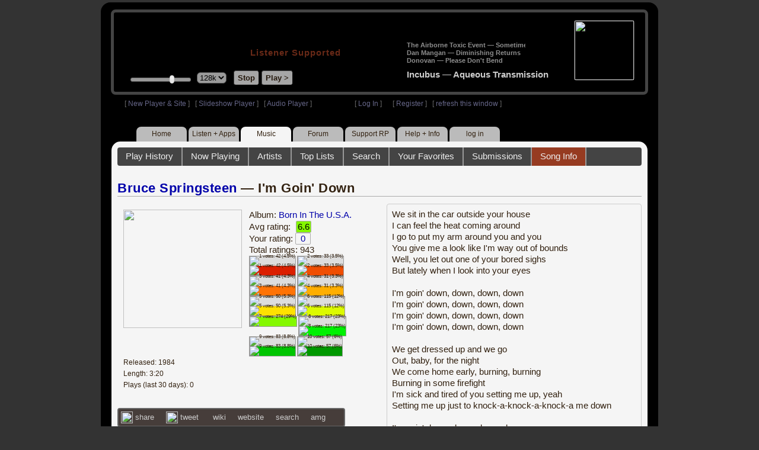

--- FILE ---
content_type: text/html; charset=UTF-8
request_url: https://www8.radioparadise.com/rp3.php?name=Music&file=post&song_id=3010&reply=f5d82529552bbc1a53a40818b60ae414
body_size: 3603
content:
<!DOCTYPE HTML PUBLIC "-//W3C//DTD HTML 4.01//EN" "http://www.w3.org/TR/html4/strict.dtd">
<html>
<head>
<meta http-equiv="content-type" content="text/html; charset=UTF-8" />
<title>Radio Paradise - eclectic commercial free Internet radio</title>
<meta name="description" content="Modern & classic rock, electronica, world music & more - picked & mixed by real humans - highest quality sound with no subscription fees or ads.">
<meta name="keywords" content="radio, rock, progressive, FM, DJ, HD, music, free, free-form, freeform, high fidelity, high bitrate, 320k, 192k, high resolution, 24bit, 24 bit, commercial-free">
<meta name="ROBOTS" content="ALL">
<meta name="REVISIT-AFTER" content="10 DAYS">
<meta name="distribution" content="global">
<meta http-equiv="EXPIRES" content="0">
<meta name="AUTHOR" content="Radioparadise.com">
<meta name="COPYRIGHT" content="Copyright (c) 1999-2018 by radioparadise.com">
<meta property="og:image" content="http://graphics.radioparadise.com/graphics/fb_logo.png">
<meta property="og:image:width" content="1200">
<meta property="og:image:height" content="630">
<meta property="og:title" content="Radio Paradise">
<meta property="og:description" content="Modern & classic rock, electronica, world music & more - picked & mixed by real humans - high quality sound with no subscription fees or ads.">
<link rel="stylesheet" href="https://cdnjs.cloudflare.com/ajax/libs/font-awesome/4.4.0/css/font-awesome.min.css">
<link rel="stylesheet" href="//code.jquery.com/ui/1.12.0/themes/ui-darkness/jquery-ui.css">
<link rel="stylesheet" href="css/rp3.css?version=1766725536" type="text/css">
<link rel="stylesheet" href="css/rp2-3.css?version=1766725536" type="text/css">
<link rel="stylesheet" type="text/css" href="css/sweetalert.css">
<link rel="stylesheet" type="text/css" href="css/swal-forms.css">
<script src="https://code.jquery.com/jquery-1.12.4.js"></script>
<script src="https://code.jquery.com/ui/1.12.0/jquery-ui.js"></script>
<script src="scripts/sweetalert.min.js"></script>
<script src="scripts/swal-forms.js"></script>
<script src="scripts/rp2-x.js?version=1766725536"></script>
<link type="text/css" href="scripts/themes/base/jquery.ui.all.css?version=1.61" rel="stylesheet" />
<script type="text/javascript" src="scripts/ui/jquery.ui.core.js"></script>
<script type="text/javascript" src="scripts/ui/jquery.ui.widget.js"></script>
<script type="text/javascript" src="scripts/ui/jquery.ui.mouse.js"></script>
<script type="text/javascript" src="scripts/ui/jquery.ui.slider.js"></script>

<style type="text/css">.ui-slider-horizontal .ui-state-default { height: 12px; width: 6px; }</style>

<script type="text/javascript">
	function setCookie(c_name, value, sec){
		var date = new Date();
		date.setTime(date.getTime() + sec * 1000);
		var c_value=escape(value) + ((sec == null) ? "" : "; expires=" + date.toUTCString() + "; domain=.radioparadise.com; path=/");
		document.cookie = c_name + "=" + c_value;
	}
	
	function readCookie(name) {
		var nameEQ = name + "=";
		var ca = document.cookie.split(';');
		for(var i=0;i < ca.length;i++) {
			var c = ca[i];
			while (c.charAt(0)==' ') c = c.substring(1,c.length);
			if (c.indexOf(nameEQ) == 0) return c.substring(nameEQ.length,c.length);
		}
		return null;
	}

	function eraseCookie(name) {
		setCookie(name,"",-1);
	}
	
	// setCookie("uri", "name=Music&file=post&song_id=3010&reply=f5d82529552bbc1a53a40818b60ae414", 2);
	if(self.location==top.location)self.location="rp_2.php#name=Music&file=post&song_id=3010&reply=f5d82529552bbc1a53a40818b60ae414"
	function changeHash(hash) {
		if(history.pushState) {
			top.history.replaceState(null, top.document.title, '#'+hash);
		} else {
			top.document.location.hash = hash;
		}
	}	
	top.document.title = "Radio Paradise - eclectic commercial free Internet radio";
	changeHash('name=Music&file=post&song_id=3010&reply=f5d82529552bbc1a53a40818b60ae414');
	
	var pos = getPos();
	if (!pos) pos = 70;
	$(function(){
		$( "#slider" ).slider({
			value: pos,
			min: 0,
			max: 100,
			slide: function( event, ui ) {
				setVolume( ui.value );
			}
		});
	});

	
	var offset = new Date().getTimezoneOffset();
	document.cookie = "offset=" + offset;
	var validated = '';
	var first = 'yes';
	
	function change_img(div_id,img_id) {
		$(div_id).css("background-image", "url(graphics/" + img_id + ")");  
	}
	function load_topic_content(file) {
		$('#topic_content').load('rp3-content/Music/' + file + '.php');
		$('html, body').animate({ scrollTop: 0 }, 0);
	}

	function rateThis(song_id) {
		if (validated == 'yes') {
			$("#info").load("rp3_web_rating.php", { "song_id": song_id  }).fadeIn(500);
		}else{
			logIn('Please Log In');
		}
	}
	
	function doRating(song_id, rating) {
		$('#rating_' + song_id).load('ajax_rp3_web_rating.php?rating=' +  rating + '&song_id=' + song_id);
		$("#info").fadeOut(500);
	}

	function hideInfo() {
		$("#info").fadeOut(500);
	}
	
	function hideHeader(){
		$('#appeal_header').hide(200);
		setCookie("C_hide_appeal", "true", 432000)
	}
	
	var name = 'Music';

	function logIn(title_text) {
		swal.withForm({  
			html: true, 
			title: title_text,  
			text: 'To sign up for an account or recover your password, go to <a style="color:#446" href="https://legacy.radioparadise.com/?n=Help&f=register">radioparadise.com/register</a>.',
			confirmButtonText: 'Log In',
			confirmButtonColor: '#6677cc',
			showCancelButton: true,
			cancelButtonColor: '#666',
			closeOnConfirm: true,
			formFields: [
			  { id: 'username', placeholder: 'Username or email address' },
			  { id: 'password', type: 'password' },
			]
		  }, function (isConfirm) {
			if (isConfirm) {
				$.getJSON("https://api.radioparadise.com/api/auth", { username: this.swalForm.username, passwd: this.swalForm.password }, function(data){
					console.log(data);
					if (data.status == 'fail') {
						logIn('Invalid Login');
					}else{
						var exp = 31536000;
						setCookie('C_username', data.username, exp);
						setCookie('C_user_id', data.user_id, exp);
						setCookie('C_passwd', data.passwd, exp);
						window.location.reload(false);
					}
				});
			}
		  });
	}
	
	function logOut() {
		setCookie('C_passwd', '', -360);
		setCookie('C_username', '', -360);
		setCookie('C_user_id', '', -360);
		window.location.reload(false);
	}

	window.onload=function(){
		playlist_update();
			}
		
</script>
</head>
<body>
<div align="center">
<div id="container">
<div align="center">
<div id="header">
	<table border="0" width="900" cellpadding="0" cellspacing="0" ><tr><td width="20">&nbsp;</td>
	<td width="420" class="logo">
	
	<a href="content.php?name=Home">
	<img src="clear.gif" width="420" height="46" border="0"></a>
	<div style="font-weight:bold;letter-spacing:1px;margin-left:202px;margin-bottom:20px;">
	<a class="black" href="https://support.radioparadise.com" target="_blank">Listener Supported</a>
	</div>
	<div id="controls">
		<div id="slider" title="Volume">
		</div>
		<form action="rp_2.php#name=Music&file=post&song_id=3010&reply=f5d82529552bbc1a53a40818b60ae414" target="_top" method="post" style="display:inline">
		<select name="change_bitrate" onchange="this.form.submit();" style="outline: none" title="Select main stream bitrate">
		<option value="0">64k</option>
		<option value="1" selected>128k</option>
		<option value="2">320k</option>
		</select></form>&nbsp;&nbsp;
		<input type="button" class="button" value="Stop" title="Stop Audio" onclick="javacript: doStop(); return false;">
		<input type="button" class="button" id="play_button"  value="Play >" title="Start or return to main RP stream" onclick="javacript: doReturn(); return false;">
	
		<script type="text/javascript">
			if (parent.frames.player_2.playing == "yes") {
				button_2();
			}
			if (parent.frames.player_1.playing == "yes") {
				button_3();
			}
		</script>
	
	</div>
	</td><td align="center" valign="top" width="460" >
	<form action="javascript: doTopRating()" id="rating_form_top" style="display:inline">
	
		<div id="nowplaying">
			<div id="playlist_content">	
			
			</div>
		</div>
		
	</form>
	</td></tr></table>
</div>
<table border="0" width="900" cellpadding="0" cellspacing="0" ><tr><td>
<div id="classic" style="text-align:left;height:26px;margin-left:20px;">[ <a class="login" a href="https://new.radioparadise.com" target="_top">New Player & Site</a> ]&nbsp;&nbsp&nbsp[ <a class="login" href="javascript: startRPHD();">Slideshow Player</a> ]&nbsp;&nbsp&nbsp[ <a class="login" href="javascript: startPlayer();">Audio Player</a> ]&nbsp;&nbsp;&nbsp;&nbsp;&nbsp;&nbsp;&nbsp;&nbsp;&nbsp;&nbsp;&nbsp;&nbsp;&nbsp;&nbsp;&nbsp;&nbsp;&nbsp;&nbsp;&nbsp;&nbsp;&nbsp;&nbsp;&nbsp;&nbsp;[ <a class="login" href="javascript:logIn('Log In')">Log In</a> ]&nbsp;&nbsp;&nbsp;&nbsp;&nbsp;&nbsp;[ <a class="login" href="?n=Help&f=register">Register</a> ]&nbsp;&nbsp;&nbsp;[ <a class="login" href="javascript://" onClick="window.location.reload()">refresh this window</a> ]</span></div></td></tr></table>
</div>

<ul id="nav2">
	<li><a href="rp3.php">Home</a></li>
	<li><a href="rp3.php?name=Listen">Listen&nbsp;+&nbsp;Apps</a></li>
	<li class="activelink"><a href="rp3.php?name=Music">Music</a></li>
	<li><a href="rp3.php?name=Forum">Forum</a></li>
	<li><a href="https://support.radioparadise.com" target="_blank">Support&nbsp;RP</a></li>
	<li><a href="rp3.php?name=Help">Help&nbsp;+&nbsp;Info</a></li>
	<li><a href="javascript:logIn('Please Log In')">log in</a></li>
</ul>
<div id="info"></div>
<div align="center">
<div id="content">

<div id="topic_nav" style="margin-bottom:12px;">
  <ul>
  	<li><a href="/rp3.php?n=Music&f=play_history">Play History</a></li>
  	<li><a href="/rp3.php?n=Music&f=songinfo">Now Playing</a></li>
  	<li><a href="/rp3.php?n=Music&f=artists">Artists</a></li>
    <li><a href="/rp3.php?n=Music&f=top_lists">Top Lists</a></li>
    <li><a href="/rp3.php?n=Music&f=search">Search</a></li>
    <li><a href="/rp3.php?n=Music&f=favorites">Your Favorites</a></li>
    <li><a href="/rp3.php?n=Submissions">Submissions</a></li>    <li class="topic_nav_active"><a href="/rp3.php?n=Music&f=songinfo&song_id=3010">Song Info</a></li>
  </ul>
</div>
<script language="javascript">location.href='/rp3.php?name=Music&file=songinfo&song_id=3010';</script>
Post Cancelled

--- FILE ---
content_type: text/html; charset=UTF-8
request_url: https://www8.radioparadise.com/rp3.php?name=Music&file=songinfo&song_id=3010
body_size: 13323
content:
<!DOCTYPE HTML PUBLIC "-//W3C//DTD HTML 4.01//EN" "http://www.w3.org/TR/html4/strict.dtd">
<html>
<head>
<meta http-equiv="content-type" content="text/html; charset=UTF-8" />
<title>Bruce Springsteen - I'm Goin' Down - Radio Paradise - eclectic commercial free Internet radio</title>
<meta name="description" content="Modern & classic rock, electronica, world music & more - picked & mixed by real humans - highest quality sound with no subscription fees or ads.">
<meta name="keywords" content="Bruce Springsteen,I'm Goin' Down, radio, rock, progressive, FM, DJ, HD, music, free, free-form, freeform, high fidelity, high bitrate, 320k, 192k, high resolution, 24bit, 24 bit, commercial-free">
<meta name="ROBOTS" content="ALL">
<meta name="REVISIT-AFTER" content="10 DAYS">
<meta name="distribution" content="global">
<meta http-equiv="EXPIRES" content="0">
<meta name="AUTHOR" content="Radioparadise.com">
<meta name="COPYRIGHT" content="Copyright (c) 1999-2018 by radioparadise.com">
<meta property="og:image" content="http://graphics.radioparadise.com/covers/l/B0000025UW.jpg">
<meta property="og:image:width" content="500">
<meta property="og:image:height" content="500">
<meta property="og:url" content="https://www.radioparadise.com/rp_2.php?n=Music&f=songinfo&song_id=3010">
<meta property="og:title" content="Listening to Bruce Springsteen on Radio Paradise">
<meta property="og:description" content="I'm Goin' Down from the album Born In The U.S.A.">
<link rel="stylesheet" href="https://cdnjs.cloudflare.com/ajax/libs/font-awesome/4.4.0/css/font-awesome.min.css">
<link rel="stylesheet" href="//code.jquery.com/ui/1.12.0/themes/ui-darkness/jquery-ui.css">
<link rel="stylesheet" href="css/rp3.css?version=1766725538" type="text/css">
<link rel="stylesheet" href="css/rp2-3.css?version=1766725538" type="text/css">
<link rel="stylesheet" type="text/css" href="css/sweetalert.css">
<link rel="stylesheet" type="text/css" href="css/swal-forms.css">
<script src="https://code.jquery.com/jquery-1.12.4.js"></script>
<script src="https://code.jquery.com/ui/1.12.0/jquery-ui.js"></script>
<script src="scripts/sweetalert.min.js"></script>
<script src="scripts/swal-forms.js"></script>
<script src="scripts/rp2-x.js?version=1766725538"></script>
<link type="text/css" href="scripts/themes/base/jquery.ui.all.css?version=1.61" rel="stylesheet" />
<script type="text/javascript" src="scripts/ui/jquery.ui.core.js"></script>
<script type="text/javascript" src="scripts/ui/jquery.ui.widget.js"></script>
<script type="text/javascript" src="scripts/ui/jquery.ui.mouse.js"></script>
<script type="text/javascript" src="scripts/ui/jquery.ui.slider.js"></script>

<style type="text/css">.ui-slider-horizontal .ui-state-default { height: 12px; width: 6px; }</style>

<script type="text/javascript">
	function setCookie(c_name, value, sec){
		var date = new Date();
		date.setTime(date.getTime() + sec * 1000);
		var c_value=escape(value) + ((sec == null) ? "" : "; expires=" + date.toUTCString() + "; domain=.radioparadise.com; path=/");
		document.cookie = c_name + "=" + c_value;
	}
	
	function readCookie(name) {
		var nameEQ = name + "=";
		var ca = document.cookie.split(';');
		for(var i=0;i < ca.length;i++) {
			var c = ca[i];
			while (c.charAt(0)==' ') c = c.substring(1,c.length);
			if (c.indexOf(nameEQ) == 0) return c.substring(nameEQ.length,c.length);
		}
		return null;
	}

	function eraseCookie(name) {
		setCookie(name,"",-1);
	}
	
	// setCookie("uri", "name=Music&file=songinfo&song_id=3010", 2);
	if(self.location==top.location)self.location="rp_2.php#name=Music&file=songinfo&song_id=3010"
	function changeHash(hash) {
		if(history.pushState) {
			top.history.replaceState(null, top.document.title, '#'+hash);
		} else {
			top.document.location.hash = hash;
		}
	}	
	top.document.title = "Bruce Springsteen - I'm Goin' Down - Radio Paradise - eclectic commercial free Internet radio";
	changeHash('name=Music&file=songinfo&song_id=3010');
	
	var pos = getPos();
	if (!pos) pos = 70;
	$(function(){
		$( "#slider" ).slider({
			value: pos,
			min: 0,
			max: 100,
			slide: function( event, ui ) {
				setVolume( ui.value );
			}
		});
	});

	
	var offset = new Date().getTimezoneOffset();
	document.cookie = "offset=" + offset;
	var validated = '';
	var first = 'yes';
	
	function change_img(div_id,img_id) {
		$(div_id).css("background-image", "url(graphics/" + img_id + ")");  
	}
	function load_topic_content(file) {
		$('#topic_content').load('rp3-content/Music/' + file + '.php');
		$('html, body').animate({ scrollTop: 0 }, 0);
	}

	function rateThis(song_id) {
		if (validated == 'yes') {
			$("#info").load("rp3_web_rating.php", { "song_id": song_id  }).fadeIn(500);
		}else{
			logIn('Please Log In');
		}
	}
	
	function doRating(song_id, rating) {
		$('#rating_' + song_id).load('ajax_rp3_web_rating.php?rating=' +  rating + '&song_id=' + song_id);
		$("#info").fadeOut(500);
	}

	function hideInfo() {
		$("#info").fadeOut(500);
	}
	
	function hideHeader(){
		$('#appeal_header').hide(200);
		setCookie("C_hide_appeal", "true", 432000)
	}
	
	var name = 'Music';

	function logIn(title_text) {
		swal.withForm({  
			html: true, 
			title: title_text,  
			text: 'To sign up for an account or recover your password, go to <a style="color:#446" href="https://legacy.radioparadise.com/?n=Help&f=register">radioparadise.com/register</a>.',
			confirmButtonText: 'Log In',
			confirmButtonColor: '#6677cc',
			showCancelButton: true,
			cancelButtonColor: '#666',
			closeOnConfirm: true,
			formFields: [
			  { id: 'username', placeholder: 'Username or email address' },
			  { id: 'password', type: 'password' },
			]
		  }, function (isConfirm) {
			if (isConfirm) {
				$.getJSON("https://api.radioparadise.com/api/auth", { username: this.swalForm.username, passwd: this.swalForm.password }, function(data){
					console.log(data);
					if (data.status == 'fail') {
						logIn('Invalid Login');
					}else{
						var exp = 31536000;
						setCookie('C_username', data.username, exp);
						setCookie('C_user_id', data.user_id, exp);
						setCookie('C_passwd', data.passwd, exp);
						window.location.reload(false);
					}
				});
			}
		  });
	}
	
	function logOut() {
		setCookie('C_passwd', '', -360);
		setCookie('C_username', '', -360);
		setCookie('C_user_id', '', -360);
		window.location.reload(false);
	}

	window.onload=function(){
		playlist_update();
			}
		
</script>
</head>
<body>
<div align="center">
<div id="container">
<div align="center">
<div id="header">
	<table border="0" width="900" cellpadding="0" cellspacing="0" ><tr><td width="20">&nbsp;</td>
	<td width="420" class="logo">
	
	<a href="content.php?name=Home">
	<img src="clear.gif" width="420" height="46" border="0"></a>
	<div style="font-weight:bold;letter-spacing:1px;margin-left:202px;margin-bottom:20px;">
	<a class="black" href="https://support.radioparadise.com" target="_blank">Listener Supported</a>
	</div>
	<div id="controls">
		<div id="slider" title="Volume">
		</div>
		<form action="rp_2.php#name=Music&file=songinfo&song_id=3010" target="_top" method="post" style="display:inline">
		<select name="change_bitrate" onchange="this.form.submit();" style="outline: none" title="Select main stream bitrate">
		<option value="0">64k</option>
		<option value="1" selected>128k</option>
		<option value="2">320k</option>
		</select></form>&nbsp;&nbsp;
		<input type="button" class="button" value="Stop" title="Stop Audio" onclick="javacript: doStop(); return false;">
		<input type="button" class="button" id="play_button"  value="Play >" title="Start or return to main RP stream" onclick="javacript: doReturn(); return false;">
	
		<script type="text/javascript">
			if (parent.frames.player_2.playing == "yes") {
				button_2();
			}
			if (parent.frames.player_1.playing == "yes") {
				button_3();
			}
		</script>
	
	</div>
	</td><td align="center" valign="top" width="460" >
	<form action="javascript: doTopRating()" id="rating_form_top" style="display:inline">
	
		<div id="nowplaying">
			<div id="playlist_content">	
			
			</div>
		</div>
		
	</form>
	</td></tr></table>
</div>
<table border="0" width="900" cellpadding="0" cellspacing="0" ><tr><td>
<div id="classic" style="text-align:left;height:26px;margin-left:20px;">[ <a class="login" a href="https://new.radioparadise.com" target="_top">New Player & Site</a> ]&nbsp;&nbsp&nbsp[ <a class="login" href="javascript: startRPHD();">Slideshow Player</a> ]&nbsp;&nbsp&nbsp[ <a class="login" href="javascript: startPlayer();">Audio Player</a> ]&nbsp;&nbsp;&nbsp;&nbsp;&nbsp;&nbsp;&nbsp;&nbsp;&nbsp;&nbsp;&nbsp;&nbsp;&nbsp;&nbsp;&nbsp;&nbsp;&nbsp;&nbsp;&nbsp;&nbsp;&nbsp;&nbsp;&nbsp;&nbsp;[ <a class="login" href="javascript:logIn('Log In')">Log In</a> ]&nbsp;&nbsp;&nbsp;&nbsp;&nbsp;&nbsp;[ <a class="login" href="?n=Help&f=register">Register</a> ]&nbsp;&nbsp;&nbsp;[ <a class="login" href="javascript://" onClick="window.location.reload()">refresh this window</a> ]</span></div></td></tr></table>
</div>

<ul id="nav2">
	<li><a href="rp3.php">Home</a></li>
	<li><a href="rp3.php?name=Listen">Listen&nbsp;+&nbsp;Apps</a></li>
	<li class="activelink"><a href="rp3.php?name=Music">Music</a></li>
	<li><a href="rp3.php?name=Forum">Forum</a></li>
	<li><a href="https://support.radioparadise.com" target="_blank">Support&nbsp;RP</a></li>
	<li><a href="rp3.php?name=Help">Help&nbsp;+&nbsp;Info</a></li>
	<li><a href="javascript:logIn('Please Log In')">log in</a></li>
</ul>
<div id="info"></div>
<div align="center">
<div id="content">

<style>
#div_info {
	float:left;
	margin-right:12px;
}
#div_lyrics {
	border: 1px solid #ccc;
	border-radius: 4px;
	padding: 8px;
	height: 390px;
	overflow: auto;
}


#div_comments {
	clear: left;
}
.rating-div a{
	display: block;
	padding-top:0px;
	height:18px;
	width: 24px;
}
.rating-div{
	width: 24px;
	height: 18px;
	border: 1px solid #aaa;
	border-radius: 2px;
	display: inline-block;
}
#rating_dist
{

}
#rating_dist td {
	margin: 0px;
	margin-right: 2px;
}
.sales_links a {
	color: #ccc;
    text-decoration: none;
	outline: none;
	display:inline;
	border: 0;
}

.misc_links {
	margin-top: 20px;
	clear: left;
}
.misc_links a {
	color: #ccc;
	outline: none;
	margin-right: 20px;
}
.comments {
	padding: 12px;
	margin-bottom: 12px;
	border-bottom: 1px solid #aaa;
	word-wrap: break-word;
}

.comments img {
	max-width: 90%;
	height: auto;
}

.comments_footer {
	text-align:right;
	padding:6px;
	margin-right:4px;
	margin-top:10px;
	font-size: 90%;
}

.quote
{
	border: #999 1px dotted;
	background-color: #ddd;
	margin-left: 20px;
	margin-top: 8px;
	padding: 10px;
	font-size: 9pt;
	overflow: visible; 
	overflow-x:auto; 
	overflow-y:hidden; 
	padding-bottom:15px;
}
.comments a {
	color: #119;
}

.song_info_nav {
	float: right;
}
.song_info_nav a{
	opacity: 0.7;
}
.song_info_nav a:hover {
	opacity: 1;
}
</style>
<script>
	var song_id = '3010';
	var validated = '';
	
	function deletePost(post_id) {
		swal({
		  title: "Delete Post",
		  text: "Are you sure you want to permanently delete this post?",
		  showCancelButton: true,
		  confirmButtonColor: "#DD6B55",
		  confirmButtonText: "Yes, Delete it",
		  closeOnConfirm: true,
		  showLoaderOnConfirm: false
		},
		function(){
		  location.href='/rp3.php?n=Music&f=post&song_id=' + song_id + '&delete=' + post_id;
		});
	}
	
	function postComment() {
		if (validated == 'yes') {
			location.href='/rp3.php?n=Music&f=post&song_id=' + song_id;
		}else{
			logIn('Please Log In');
		}
	}

	var offset = 20;
	var remaining_comments =  - offset; 

	function update_morelink() {
		if (remaining_comments > 0) {
			$('#morelink').html('<div class="heading_2"> <a href="javascript:add_comments()">(more)</a></div>');
		 }else{
			$('#morelink').html("&nbsp;");
		 }
	}

	function add_comments()
	{
	   $.ajax({
		 type: "GET",
		 url: 'ajax_rp3_get_comments.php',
		 data: "song_id=3010&offset=" + offset, 
		 success: function(data) {
			$('#div_comments').append(data);
			offset = offset + 20;
			remaining_comments = remaining_comments - 20;
			update_morelink();
		 }

	   });
	}
	$(update_morelink);	
</script>
		
<div id="topic_nav" style="margin-bottom:12px;">
  <ul>
  	<li><a href="/rp3.php?n=Music&f=play_history">Play History</a></li>
  	<li ><a href="/rp3.php?n=Music&f=songinfo">Now Playing</a></li>
  	<li><a href="/rp3.php?n=Music&f=artists">Artists</a></li>
    <li><a href="/rp3.php?n=Music&f=top_lists">Top Lists</a></li>
    <li><a href="/rp3.php?n=Music&f=search">Search</a></li>
    <li><a href="/rp3.php?n=Music&f=favorites">Your Favorites</a></li>
    <li><a href="/rp3.php?n=Submissions">Submissions</a></li>    <li class="topic_nav_active"><a href="/rp3.php?n=Music&f=songinfo&song_id="3010">Song Info</a></li>
      </ul>
</div>

<div class="topic_head">
<a href="/rp3.php?n=Music&f=artists&artist=Bruce+Springsteen">Bruce Springsteen</a> &mdash; I'm Goin' Down<span class="song_info_nav"></span></div>
<div id="div_info" style="width:50%">
<div style="position:relative; padding:10px;">
<a href="/rp3.php?n=Music&f=album&asin=B0000025UW"><img src="https://img.radioparadise.com/covers/m/B0000025UW.jpg" align="left" style="width:200px;height:200px;margin-right:12px;margin-bottom:24px;" ></a>Album: <a href="/rp3.php?n=Music&f=album&asin=B0000025UW">Born In The U.S.A.</a><br />
Avg rating: <div class="rating-div rating_7" style="margin-left:5px;">6.6</div><br />
Your rating: <div id="rating_3010" style="display:inline-block;"><div title="Your rating - click to change" class="rating-div rating_0" ><a href="javascript:rateThis('3010')"><span id="rating_text">0</a></span></div></div><br />
Total ratings: 943<br />
<div id="histogram">
<div class="rating_cell"><img src="graphics/clear.gif" style="width:12px;height:34px;background-color:#ddd;" title="1 votes: 42 (4.5%)"><br /><img src="graphics/clear.gif" style="width:12px;height:6px;background-color:#db1f00;" title="1 votes: 42 (4.5%)"></div> 
<div class="rating_cell"><img src="graphics/clear.gif" style="width:12px;height:35px;background-color:#ddd;" title="2 votes: 33 (3.5%)"><br /><img src="graphics/clear.gif" style="width:12px;height:5px;background-color:#f04e02;" title="2 votes: 33 (3.5%)"></div> 
<div class="rating_cell"><img src="graphics/clear.gif" style="width:12px;height:34px;background-color:#ddd;" title="3 votes: 41 (4.3%)"><br /><img src="graphics/clear.gif" style="width:12px;height:6px;background-color:#ff7305;" title="3 votes: 41 (4.3%)"></div> 
<div class="rating_cell"><img src="graphics/clear.gif" style="width:12px;height:36px;background-color:#ddd;" title="4 votes: 31 (3.3%)"><br /><img src="graphics/clear.gif" style="width:12px;height:4px;background-color:#ffae00;" title="4 votes: 31 (3.3%)"></div> 
<div class="rating_cell"><img src="graphics/clear.gif" style="width:12px;height:33px;background-color:#ddd;" title="5 votes: 50 (5.3%)"><br /><img src="graphics/clear.gif" style="width:12px;height:7px;background-color:#ffe100;" title="5 votes: 50 (5.3%)"></div> 
<div class="rating_cell"><img src="graphics/clear.gif" style="width:12px;height:24px;background-color:#ddd;" title="6 votes: 115 (12%)"><br /><img src="graphics/clear.gif" style="width:12px;height:16px;background-color:#dcfa00;" title="6 votes: 115 (12%)"></div> 
<div class="rating_cell"><img src="graphics/clear.gif" style="width:12px;height:40px;background-color:#84f800;" title="7 votes: 274 (29%)"></div> 
<div class="rating_cell"><img src="graphics/clear.gif" style="width:12px;height:8px;background-color:#ddd;" title="8 votes: 217 (23%)"><br /><img src="graphics/clear.gif" style="width:12px;height:32px;background-color:#00f102;" title="8 votes: 217 (23%)"></div> 
<div class="rating_cell"><img src="graphics/clear.gif" style="width:12px;height:28px;background-color:#ddd;" title="9 votes: 83 (8.8%)"><br /><img src="graphics/clear.gif" style="width:12px;height:12px;background-color:#00c501;" title="9 votes: 83 (8.8%)"></div> 
<div class="rating_cell"><img src="graphics/clear.gif" style="width:12px;height:32px;background-color:#ddd;" title="10 votes: 57 (6%)"><br /><img src="graphics/clear.gif" style="width:12px;height:8px;background-color:#009800;" title="10 votes: 57 (6%)"></div> 
</div>
<span style="font-size: 80%;">
Released: 1984<br />
Length: 3:20<br />
Plays (last 30 days): 0<br />
</span>
</div>
<div class="misc_links"><a href="https://www.facebook.com/sharer/sharer.php?u=https%3A%2F%2Fapi.radioparadise.com%2Fsiteapi.php%2F%3Ffile%3Dsocial%253A%253Ashare-song%26song_id%3D3010" target="_blank"><img src="graphics/facebook-logo.png" width="20" height="20" border="0" align="center"> share</a><a href="//api.radioparadise.com/siteapi.php/?file=social%3A%3Atweet&song_id=3010&artist=Bruce+Springsteen&title=I%27m+Goin%27+Down" target="_blank"><img src="graphics/twitter-logo.png" width="20" height="20" border="0"  align="center"> tweet</a><a href="https://en.wikipedia.org/wiki/Bruce_Springsteen" target="_blank"> wiki</a><a href="http://brucespringsteen.net/" target="_blank">website</a><a href="http://www.google.com/search?q=Bruce+Springsteen" target="_blank">search</a><a href="http://www.allmusic.com/search/artist/Bruce+Springsteen" target="_blank">amg</a></div><div class="sales_links"><img src="graphics/amazon_trans_100x40.png" style="margin-right:8px;float:left;"><div class="amazon_links"><a href="https://assoc-redirect.amazon.com/g/r/https://www.amazon.com/dp/B0000025UW?tag=radioparadise-20" target="_blank">cd</a></div><div class="amazon_links"><a href="https://assoc-redirect.amazon.com/g/r/https://www.amazon.com/dp/B00138CS6C?tag=radioparadise-20" target="_blank">mp3</a></div><div class="amazon_links"><a href="https://www.amazon.com/s?url=search-alias%3Ddigital-music&field-keywords=Bruce+Springsteen&tag=radioparadise-20" target="_blank">search</a></div></div><div class="sales_links"><img src="graphics/itunes_trans_100x40.png" style="margin-right:8px;float:left;" ><div id="itunes" style="display:inline;"><div class="itunes_links"><a href="" target="_blank">song</a></div><div class="itunes_links"><a href="" target="_blank">album</a></div><div class="itunes_links"><a href="https://music.apple.com/us/artist/bruce-springsteen/178834?uo=4&at=10l7mg&app=music" target="_blank">artist</a></div></div></div></div>
<div id="div_lyrics">
We sit in the car outside your house<br />I can feel the heat coming around<br />I go to put my arm around you and you<br />You give me a look like I'm way out of bounds<br />Well, you let out one of your bored sighs<br />But lately when I look into your eyes<br /><br />I'm goin' down, down, down, down<br />I'm goin' down, down, down, down<br />I'm goin' down, down, down, down<br />I'm goin' down, down, down, down<br /><br />We get dressed up and we go<br />Out, baby, for the night<br />We come home early, burning, burning<br />Burning in some firefight<br />I'm sick and tired of you setting me up, yeah<br />Setting me up just to knock-a-knock-a-knock-a me down<br /><br />I'm goin' down, down, down, down<br />I'm goin' down, down, down, down<br />I'm goin' down, down, down, down<br />I'm goin' down, down, down, down<br /><br />I pull you close now, baby<br />But when we kiss I can feel a doubt<br />I remember back when we started<br />My kisses used to turn you inside out<br /><br />I used to drive you to work in the morning<br />Friday night I'd drive you all around<br />You used to love to drive me wild<br />But lately girl, you get your kicks from just driving me down<br /><br />Down, down, down<br />I'm goin' down, down, down, down<br />I'm goin' down, down, down, down<br />I'm goin' down, down, down, down<br /><br />I'm goin' down, down, down, down<br />I'm goin' down, down, down, down<br />I'm goin' down, down, down, down<br />I'm goin' down, down, down, down</div>
<div class="topic_head">Comments (66)<span style="font-weight:normal;font-size:70%;float:right;margin-right:24px;"><a href="javascript:postComment()">add comment</a></span>
</div>
<div id="div_comments">
<div class="comments"><strong>&nbsp;dmiley wrote:</strong><div class="quote">
<strong>&nbsp;</strong><br>
<em>&nbsp;<br>
Why bring Barbara Streisand into&nbsp;this?</em><br>
<br>
</div>
<br>
<br>
<br>
He obviously means Bobby Sherman.<div class="comments_footer">Posted 3 months ago by <a href="https://www.radioparadise.com/account/profile/1017346159" target="_blank">walk2k</a> &nbsp;&nbsp;&nbsp;[  <a href="rp3.php?name=Music&file=post&song_id=3010&reply=204594d8487ac34e6d66d211417baebc"> Reply ]</a></div></div>
<div class="comments"><strong>Bonjour de France </strong>,&nbsp; Saint-Amarin&nbsp;, Alsace, Strasbourg<img src="https://img.radioparadise.com/emoji/icon_heartkiss.gif" title="heart kiss" _mstmutation="1">&nbsp;,&nbsp;You are the best radio on the web! <br>
Always great music! And no ads!!! <br>
Cool!<em> I love it! <br>
Amitiés !<br>
<strong>Christophe</strong></em><div class="comments_footer">Posted 4 months ago by <a href="https://www.radioparadise.com/account/profile/1374828946" target="_blank">Kristovoros</a> &nbsp;&nbsp;&nbsp;[  <a href="rp3.php?name=Music&file=post&song_id=3010&reply=c47be27d7234cee8d9ad68b3eaeddc45"> Reply ]</a></div></div>
<div class="comments">Bruce, mate. We love you. But we get the point.&nbsp;<div class="comments_footer">Posted 6 months ago by <a href="https://www.radioparadise.com/account/profile/1067144280" target="_blank">VBR96</a> &nbsp;&nbsp;&nbsp;[  <a href="rp3.php?name=Music&file=post&song_id=3010&reply=129d03b536d9d6d0133056e9ab820f53"> Reply ]</a></div></div>
<div class="comments">nice to hear The Boss on RP 😊<div class="comments_footer">Posted 1 year ago by <a href="https://www.radioparadise.com/account/profile/25641" target="_blank">mach-hog</a> &nbsp;&nbsp;&nbsp;[  <a href="rp3.php?name=Music&file=post&song_id=3010&reply=547bfaffe7524c43c4b27b0a8699a75e"> Reply ]</a></div></div>
<div class="comments"><strong>&nbsp;brosen wrote:</strong><div class="quote">
<p>Sorry but an average rating of 6.5 is way too low for this.</p>
</div>
<br>
<br>
I was thinking the opposite.&nbsp; An average rating of 6.5 is way too high for this...<div class="comments_footer">Posted 1 year ago by <a href="https://www.radioparadise.com/account/profile/42016" target="_blank">baddog8it</a> &nbsp;&nbsp;&nbsp;[  <a href="rp3.php?name=Music&file=post&song_id=3010&reply=f1ea971b4b54ec1d47a121fc3d1e6794"> Reply ]</a></div></div>
<div class="comments"><strong>&nbsp;jberko wrote:</strong><div class="quote">
<p>I just don't get it.&nbsp; This guy is marginal at best and a musical simpleton.&nbsp;</p>
</div>
<br>
<br>
Yep. You just don't get it.<div class="comments_footer">Posted 1 year ago by <a href="https://www.radioparadise.com/account/profile/62887" target="_blank">copymonkey</a> &nbsp;&nbsp;&nbsp;[  <a href="rp3.php?name=Music&file=post&song_id=3010&reply=0d2af9c438241cd4617d9309f97bdae6"> Reply ]</a></div></div>
<div class="comments">moved up to 8<div class="comments_footer">Posted 1 year ago by <a href="https://www.radioparadise.com/account/profile/1021034743" target="_blank">GarrySR07</a> &nbsp;&nbsp;&nbsp;[  <a href="rp3.php?name=Music&file=post&song_id=3010&reply=0d56f8c7a27cfecd72df0678e4ed4956"> Reply ]</a></div></div>
<div class="comments">Hey! I think this song might be about&nbsp;cunninglingus?<div class="comments_footer">Posted 2 years ago by <a href="https://www.radioparadise.com/account/profile/75506" target="_blank">dgeagon</a> &nbsp;&nbsp;&nbsp;[  <a href="rp3.php?name=Music&file=post&song_id=3010&reply=981fb1dc32667a36c74a699f86162b3b"> Reply ]</a></div></div>
<div class="comments">Looking at other people's ratings, I feel like RP plays this song just for me. Thank you, William. I'll be a die-hard Bruce fan til I die.&nbsp;<img src="https://img.radioparadise.com/emoji/dancingbanana.gif" title="dancing banana"><div class="comments_footer">Posted 2 years ago by <a href="https://www.radioparadise.com/account/profile/51977" target="_blank">snakechaser</a> &nbsp;&nbsp;&nbsp;[  <a href="rp3.php?name=Music&file=post&song_id=3010&reply=c53094938f712663c6f8f7cb92d63afd"> Reply ]</a></div></div>
<div class="comments">Sorry but an average rating of 6.5 is way too low for this.<div class="comments_footer">Posted 2 years ago by <a href="https://www.radioparadise.com/account/profile/1017221493" target="_blank">brosen</a> &nbsp;&nbsp;&nbsp;[  <a href="rp3.php?name=Music&file=post&song_id=3010&reply=3de8029ac037ff12024b19d62409cbe0"> Reply ]</a></div></div>
<div class="comments">It's ok as a studio version, but when he plays this live, it's great!<br>
<br>
For those haters who've never seen him live,&nbsp; too bad.<br>
<br>
He's pretty damn good!<div class="comments_footer">Posted 3 years ago by <a href="https://www.radioparadise.com/account/profile/1000215595" target="_blank">NEOvManhattan</a> &nbsp;&nbsp;&nbsp;[  <a href="rp3.php?name=Music&file=post&song_id=3010&reply=5a4fe151341b3ce49099129572f4a6a4"> Reply ]</a></div></div>
<div class="comments"><strong>&nbsp;cjh7d wrote:</strong><div class="quote">
<p>This tune is just one of many great pieces on a vastly underrated album.&nbsp; Even as a Boss hardcore, I'll admit he's got 5 or 6 albums better than BITUSA, but track for track,&nbsp;for me, it&nbsp;stands the&nbsp;test of time very, very well. To decide to make one pop-oriented&nbsp;album in a career is not to sell out. In the case of someone who started with songs like "Mary Queen of Arkansas" and "Wild Billy's Circus," it represented a real creative stretch, and&nbsp;a wonderful one at that. &nbsp;<br>
<br>
</p>
</div>
<br>
<br>
Can you imagine being so gifted that writing and performing *this* album was a guaranteed thing? Like they literally said "let's do a chartbuster rock album now" and just did it, ho-hum.&nbsp;<div class="comments_footer">Posted 3 years ago by <a href="https://www.radioparadise.com/account/profile/12405" target="_blank">ScottFromWyoming</a> &nbsp;&nbsp;&nbsp;[  <a href="rp3.php?name=Music&file=post&song_id=3010&reply=784561de55f8994cb3277f718b411d5a"> Reply ]</a></div></div>
<div class="comments">OK, but, not his best song!<div class="comments_footer">Posted 4 years ago by <a href="https://www.radioparadise.com/account/profile/1015359178" target="_blank">eileenomurphy</a> &nbsp;&nbsp;&nbsp;[  <a href="rp3.php?name=Music&file=post&song_id=3010&reply=69de797b607f883ec8ae92837b8a1bfc"> Reply ]</a></div></div>
<div class="comments">One the best concerts I've ever been to I think 1985 Frankfurt Germany. Except maybe the Prince concert of the same year.&nbsp;<div class="comments_footer">Posted 4 years ago by <a href="https://www.radioparadise.com/account/profile/156095" target="_blank">charbo</a> &nbsp;&nbsp;&nbsp;[  <a href="rp3.php?name=Music&file=post&song_id=3010&reply=9d992ffffd6af7ab32e6131674a19566"> Reply ]</a></div></div>
<div class="comments"><strong>&nbsp;jberko wrote:</strong><div class="quote">
<p>I just don't get it.&nbsp; This guy is marginal at best and a musical simpleton.&nbsp;</p>
</div>
<br>
<br>
Yeah, but that ass.. it just doesn't quit<div class="comments_footer">Posted 4 years ago by <a href="https://www.radioparadise.com/account/profile/1016214361" target="_blank">Soopertimes</a> &nbsp;&nbsp;&nbsp;[  <a href="rp3.php?name=Music&file=post&song_id=3010&reply=b79c339f90b30d9ef564ab970284fe20"> Reply ]</a></div></div>
<div class="comments">I just don't get it.&nbsp; This guy is marginal at best and a musical simpleton.&nbsp;<div class="comments_footer">Posted 5 years ago by <a href="https://www.radioparadise.com/account/profile/16873" target="_blank">jberko</a> &nbsp;&nbsp;&nbsp;[  <a href="rp3.php?name=Music&file=post&song_id=3010&reply=8b2550699ded8f5f3492cb221ed1ff1d"> Reply ]</a></div></div>
<div class="comments"><strong>&nbsp;</strong><strong>dmiley wrote:</strong><br>
<div class="quote"><strong>&nbsp;</strong><strong>Hannio wrote:</strong><br>
<div class="quote">I usually can't stand BS, but I really like this one.<br></div>
<em>&nbsp;<br>Why bring Barbara Streisand into&nbsp;this?</em><br><br></div>
<em>&nbsp;</em><br>i call bullsh*t<br><div class="comments_footer">Posted 5 years ago by <a href="https://www.radioparadise.com/account/profile/1015777348" target="_blank">grhorn</a> &nbsp;&nbsp;&nbsp;[  <a href="rp3.php?name=Music&file=post&song_id=3010&reply=337f6267d2902a231464eea4218b7364"> Reply ]</a></div></div>
<div class="comments"><strong>&nbsp;</strong><strong>Hannio wrote:</strong><br>
<div class="quote">I usually can't stand BS, but I really like this one.<br></div>
<em>&nbsp;<br>Why bring Barbara Streisand into&nbsp;this?</em><br><br><div class="comments_footer">Posted 5 years ago by <a href="https://www.radioparadise.com/account/profile/188709" target="_blank">dmiley</a> &nbsp;&nbsp;&nbsp;[  <a href="rp3.php?name=Music&file=post&song_id=3010&reply=ae052469a4acac0dc9ea975a17b38a52"> Reply ]</a></div></div>
<div class="comments"><strong>&nbsp;</strong><strong>Illustr8r wrote:</strong><div class="quote"><br />No, it's even worse than that: it's a Jersey thing. Their judgement has always been suspect; look at their governor...</div><em>&nbsp;</em> <br />Jersey? Ha! Look at what our choices were for U.S. Pres. (none were good) and what we finally got. Not great judgement there either I'd say.<br /><br />In 2020, the Repubs will run an Elmer Fudd/Yosemite Sam ticket and the Dems will run Daffy Duck/Spongebob.<br /><br />And millions will vote for them. <br /><br /><br /><div class="comments_footer">Posted 9 years ago by <a href="https://www.radioparadise.com/account/profile/51124" target="_blank">LowPhreak</a> &nbsp;&nbsp;&nbsp;[  <a href="rp3.php?name=Music&file=post&song_id=3010&reply=b817bc7334803781457a6f6fc2fde80e"> Reply ]</a></div></div>
<div class="comments">It rocks... <img title="{#Cool}" src="https://img.radioparadise.com/emoji/icon_cool.gif" alt="{#Cool}" border="0" /><br /><div class="comments_footer">Posted 10 years ago by <a href="https://www.radioparadise.com/account/profile/51124" target="_blank">LowPhreak</a> &nbsp;&nbsp;&nbsp;[  <a href="rp3.php?name=Music&file=post&song_id=3010&reply=bc092cb41483f47aaca58e95f48dd666"> Reply ]</a></div></div>
<div class="comments">down^32 ... its freaking ridiculous <img title="{#Beat}" src="https://img.radioparadise.com/emoji/icon_beat.gif" border="0" alt="{#Beat}" /><br /><div class="comments_footer">Posted 14 years ago by <a href="https://www.radioparadise.com/account/profile/87842" target="_blank">zanref</a> &nbsp;&nbsp;&nbsp;[  <a href="rp3.php?name=Music&file=post&song_id=3010&reply=023c4ad431b5e100c11502ffc2dc5477"> Reply ]</a></div></div>
<div class="comments">I guess this set's really going down.<br /><div class="comments_footer">Posted 14 years ago by <a href="https://www.radioparadise.com/account/profile/34806" target="_blank">smackiepipe</a> &nbsp;&nbsp;&nbsp;[  <a href="rp3.php?name=Music&file=post&song_id=3010&reply=f1dac34c13d35b99e7af3798aa18cfc3"> Reply ]</a></div></div>
<div class="comments">I usually can't stand BS, but I really like this one.<br /><div class="comments_footer">Posted 14 years ago by <a href="https://www.radioparadise.com/account/profile/5529" target="_blank">Hannio</a> &nbsp;&nbsp;&nbsp;[  <a href="rp3.php?name=Music&file=post&song_id=3010&reply=3f65921352268533a24295987a8e2f86"> Reply ]</a></div></div>
<div class="comments">GRAND DADDY!<br /><div class="comments_footer">Posted 14 years ago by <a href="https://www.radioparadise.com/account/profile/30967" target="_blank">Stingray</a> &nbsp;&nbsp;&nbsp;[  <a href="rp3.php?name=Music&file=post&song_id=3010&reply=3d78483c6ac5c5931f0f11e9f274897c"> Reply ]</a></div></div>
<div class="comments">We all know where he's going. Please make it stop. Now.<br /><div class="comments_footer">Posted 14 years ago by <a href="https://www.radioparadise.com/account/profile/58489" target="_blank">joeychick</a> &nbsp;&nbsp;&nbsp;[  <a href="rp3.php?name=Music&file=post&song_id=3010&reply=201fc0595ac08cb7ed59fa9fed31fb42"> Reply ]</a></div></div>
<div class="comments"><img title="{#Bananajam}" src="https://img.radioparadise.com/emoji/bananajam.gif" border="0" alt="{#Bananajam}" /> <img title="{#Bounce}" src="https://img.radioparadise.com/emoji/icon_bounce.gif" border="0" alt="{#Bounce}" /><img title="{#Bananajam}" src="https://img.radioparadise.com/emoji/bananajam.gif" border="0" alt="{#Bananajam}" /><br /><br /><div class="comments_footer">Posted 15 years ago by <a href="https://www.radioparadise.com/account/profile/101863" target="_blank">zenmumu</a> &nbsp;&nbsp;&nbsp;[  <a href="rp3.php?name=Music&file=post&song_id=3010&reply=31d2759a911aa20fed6a02a964fd2dae"> Reply ]</a></div></div>
<div class="comments"><strong>&nbsp;</strong><strong>Hippostar wrote:</strong><div class="quote">I wonder where he's goin'?</div><em>&nbsp;</em> <br />Down.<br /><div class="comments_footer">Posted 15 years ago by <a href="https://www.radioparadise.com/account/profile/97701" target="_blank">RickyBobby</a> &nbsp;&nbsp;&nbsp;[  <a href="rp3.php?name=Music&file=post&song_id=3010&reply=7beb2622ed23e9c264e8cc087659fbd8"> Reply ]</a></div></div>
<div class="comments">I wonder where he's goin'?<br /><div class="comments_footer">Posted 15 years ago by <a href="https://www.radioparadise.com/account/profile/82483" target="_blank">Hippostar</a> &nbsp;&nbsp;&nbsp;[  <a href="rp3.php?name=Music&file=post&song_id=3010&reply=6312901a2ac7b4b5693957a64794a3ce"> Reply ]</a></div></div>
<div class="comments">this album was such a huge fall off from his&nbsp;ABSOLUTELY great albums "darkness" and "born to run".&nbsp; nowhere near the depth of artistry......<br /><br />"i'm&nbsp;going down down down down down down down down down down down down down down down down down down down"?&nbsp; these are great lyrics?&nbsp;<br /><br /><div class="comments_footer">Posted 15 years ago by <a href="https://www.radioparadise.com/account/profile/88949" target="_blank">gjr</a> &nbsp;&nbsp;&nbsp;[  <a href="rp3.php?name=Music&file=post&song_id=3010&reply=cefcca7c5ea90866331aae6630180f46"> Reply ]</a></div></div>
<div class="comments">This tune is just one of many great pieces on a vastly underrated album.&nbsp; Even as a Boss hardcore, I'll admit he's got 5 or 6 albums better than BITUSA, but track for track,&nbsp;for me, it&nbsp;stands the&nbsp;test of time very, very well. To decide to make one pop-oriented&nbsp;album in a career is not to sell out. In the case of someone who started with songs like "Mary Queen of Arkansas" and "Wild Billy's Circus," it represented a real creative stretch, and&nbsp;a wonderful one at that. &nbsp;<br /><br /><div class="comments_footer">Posted 15 years ago by <a href="https://www.radioparadise.com/account/profile/45692" target="_blank">cjh7d</a> &nbsp;&nbsp;&nbsp;[  <a href="rp3.php?name=Music&file=post&song_id=3010&reply=fefe35e482a0cc276284e63d1a2f9764"> Reply ]</a></div></div>
<div class="comments">One of the most over rated "artists" IMO. Same ole same ole,,,unimaginative..."sick and tired" is right.<br /><div class="comments_footer">Posted 15 years ago by <a href="https://www.radioparadise.com/account/profile/86649" target="_blank">gatorade</a> &nbsp;&nbsp;&nbsp;[  <a href="rp3.php?name=Music&file=post&song_id=3010&reply=3b09cb3c2ecf27bfba30f7c9b978cd04"> Reply ]</a></div></div>
<div class="comments">For those who feel compelled to make fun of this song, it's just one cut from a great album from "The Boss".&nbsp; I had the privilege to see him perform songs from this album when it came out in the Tacoma Dome, and it was a packed house.&nbsp; You had to be there to get the full enjoyment&mdash;it was the 80s!<br /><br /><img title="{#Dancingbanana}" src="https://img.radioparadise.com/emoji/dancingbanana.gif" border="0" alt="{#Dancingbanana}" /><br /><div class="comments_footer">Posted 15 years ago by <a href="https://www.radioparadise.com/account/profile/54853" target="_blank">ginniet</a> &nbsp;&nbsp;&nbsp;[  <a href="rp3.php?name=Music&file=post&song_id=3010&reply=321a4df54d0b75a4ba5da32b6feca80f"> Reply ]</a></div></div>
<div class="comments">There's Great Bruce, Good Bruce and Bruce for the Spruce pile<br />this is Good Bruce<br /><img src="https://farm2.static.flickr.com/1207/1238665851_909cd839a8.jpg" alt="" xx="500" yy="375" /><br /><div class="comments_footer">Posted 15 years ago by <a href="https://www.radioparadise.com/account/profile/45643" target="_blank">a_genuine_find</a> &nbsp;&nbsp;&nbsp;[  <a href="rp3.php?name=Music&file=post&song_id=3010&reply=3e5aa1aebe68a8e33f21c55e8e5947cd"> Reply ]</a></div></div>
<div class="comments"><img title="{#Clap}" src="https://img.radioparadise.com/emoji/eusa_clap.gif" border="0" alt="{#Clap}" /><img title="{#Drummer}" src="https://img.radioparadise.com/emoji/icon_drummer.gif" border="0" alt="{#Drummer}" /><img title="{#Dancingbanana}" src="https://img.radioparadise.com/emoji/dancingbanana.gif" border="0" alt="{#Dancingbanana}" /><img title="{#Bananapiano}" src="https://img.radioparadise.com/emoji/bananapiano.gif" border="0" alt="{#Bananapiano}" /><br /><div class="comments_footer">Posted 15 years ago by <a href="https://www.radioparadise.com/account/profile/7538" target="_blank">KermitDfrog</a> &nbsp;&nbsp;&nbsp;[  <a href="rp3.php?name=Music&file=post&song_id=3010&reply=dc7e358915f337c22fa7a3d1a78dddff"> Reply ]</a></div></div>
<div class="comments"><strong>&nbsp;</strong><strong>vivakitty wrote:</strong><div class="quote">Which way did he go, George, which way did he go?</div><em>&nbsp;</em> <br />NIce one, dream wrecking librarian.:)<br /><div class="comments_footer">Posted 15 years ago by <a href="https://www.radioparadise.com/account/profile/50291" target="_blank">Jelani</a> &nbsp;&nbsp;&nbsp;[  <a href="rp3.php?name=Music&file=post&song_id=3010&reply=b2de773332fc61f34a5f4735ab241731"> Reply ]</a></div></div>
<div class="comments">Cool.<br />Haven't heard this in a long time!<br /><br /><div class="comments_footer">Posted 16 years ago by <a href="https://www.radioparadise.com/account/profile/87744" target="_blank">flatpicker</a> &nbsp;&nbsp;&nbsp;[  <a href="rp3.php?name=Music&file=post&song_id=3010&reply=f5d82529552bbc1a53a40818b60ae414"> Reply ]</a></div></div>
<div class="comments">Not a huge Bruce fan, but I dig this lil ditty!<br /><div class="comments_footer">Posted 16 years ago by <a href="https://www.radioparadise.com/account/profile/78797" target="_blank">sirdroseph</a> &nbsp;&nbsp;&nbsp;[  <a href="rp3.php?name=Music&file=post&song_id=3010&reply=d33feedc697f9b637a2eaa0e7f04bbf9"> Reply ]</a></div></div>
<div class="comments"><img src="https://img.radioparadise.com/emoji/icon_no.gif"><br />&nbsp;<br />If you're going to subject me to Bruce Springsteen, at least make it something that's not his version of pop music.<br /><div class="comments_footer">Posted 16 years ago by <a href="https://www.radioparadise.com/account/profile/10111" target="_blank">newwavegurly</a> &nbsp;&nbsp;&nbsp;[  <a href="rp3.php?name=Music&file=post&song_id=3010&reply=3cd75b3528af4f9a168df94ac425400e"> Reply ]</a></div></div>
<div class="comments">take me down to funky town,,,,way downnnnnnnnnnnnnnnn, see a theme?....<br /><br /><div class="comments_footer">Posted 16 years ago by <a href="https://www.radioparadise.com/account/profile/81388" target="_blank">abulaabula</a> &nbsp;&nbsp;&nbsp;[  <a href="rp3.php?name=Music&file=post&song_id=3010&reply=f4ec83d8908ef0056704b7a7450c54ae"> Reply ]</a></div></div>
<div class="comments">Sound's like he's definitely on the "down" side of the big down/up debate (https://www.theonion.com/content/node/29205).<br />Not that he's ever been particularly funky.<br /><div class="comments_footer">Posted 16 years ago by <a href="https://www.radioparadise.com/account/profile/72481" target="_blank">rez</a> &nbsp;&nbsp;&nbsp;[  <a href="rp3.php?name=Music&file=post&song_id=3010&reply=8dd49942ccc29992144326d9d38f66c2"> Reply ]</a></div></div>
<div class="comments"><strong>&nbsp;</strong><strong>steeler wrote:</strong><div class="quote"><br />I've heard this criticism of Bruce before &mdash; that you really need to be from the East or mid_Atlantic areas to truly appreciate his lyrics, etc.  Never really understood it, but there must be something to it.  Me, I have lived in those regions, and I understand his songs.  What really gets to me, however, is criticism that makes it sound like Bruce is just a commercial, ripoff artist.  It's fair to not like his music, but to imply that he is just trying to make a buck is so off the mark.  Frankly, he's one of the more sincere artists we have in America.</div><em>&nbsp;</em> <br />Hmm, what? you have to be from the East to feel unworthy, trod-upon, victimized? Nah, not a locale sort of thing...and while some of us may or may have felt unworthy, at the time I don't think we were really listening to the words, we were too busy dancing and so was Springsteen. &nbsp;While he may have believed his personal power was usurped by The Man and others, whatever power and hope he did feel was channelled into his music. At least then. &nbsp;And all of us Southern Californians, despite the lyrics, definitely "got" what the music was expressing. Springsteen 1985, at the LA Coliseum, was seriously one of the best concerts I've ever been to. &nbsp;Despite however much more musically sophisticated I may consider myself to have become, I certainly can't deny the life affirming nature of music in from the '80s.... &nbsp; Music <em>was</em>&nbsp;just really FUN then!!! yeehaa!!<br /><div class="comments_footer">Posted 16 years ago by <a href="https://www.radioparadise.com/account/profile/29857" target="_blank">SusieQ</a> &nbsp;&nbsp;&nbsp;[  <a href="rp3.php?name=Music&file=post&song_id=3010&reply=965d40dc40cc9a2e225081c3fac7ed0e"> Reply ]</a></div></div>
<div class="comments">The day I bought this LP I also bought Prince's Purple Rain. I still have them both!<br /><div class="comments_footer">Posted 16 years ago by <a href="https://www.radioparadise.com/account/profile/44955" target="_blank">cayenne</a> &nbsp;&nbsp;&nbsp;[  <a href="rp3.php?name=Music&file=post&song_id=3010&reply=b2bea40547cb6456587ae4dc5d760a6a"> Reply ]</a></div></div>
<div class="comments">Which way did he go, George, which way did he go?<br /><div class="comments_footer">Posted 16 years ago by <a href="https://www.radioparadise.com/account/profile/66484" target="_blank">vivakitty</a> &nbsp;&nbsp;&nbsp;[  <a href="rp3.php?name=Music&file=post&song_id=3010&reply=c385fe2c8090a98af2f3312f5b9e1509"> Reply ]</a></div></div>
<div class="comments">The 80's were so much more fun for music!!!<img title="{#Bananajam}" src="https://img.radioparadise.com/emoji/bananajam.gif" border="0" alt="{#Bananajam}" /><br /><div class="comments_footer">Posted 16 years ago by <a href="https://www.radioparadise.com/account/profile/72151" target="_blank">raewah</a> &nbsp;&nbsp;&nbsp;[  <a href="rp3.php?name=Music&file=post&song_id=3010&reply=0fcee2dd26d45ca67af7f7bbfb874d54"> Reply ]</a></div></div>
<div class="comments">He was great at the Superbowl, he's still The Boss!<br /><div class="comments_footer">Posted 16 years ago by <a href="https://www.radioparadise.com/account/profile/74170" target="_blank">peter_james_bond</a> &nbsp;&nbsp;&nbsp;[  <a href="rp3.php?name=Music&file=post&song_id=3010&reply=26cc5e8569d41effd2e2043492669356"> Reply ]</a></div></div>
<div class="comments">Sounds like a hit song for a high school dance.<div class="comments_footer">Posted 21 years ago by <a href="https://www.radioparadise.com/account/profile/4833" target="_blank">Friend</a> &nbsp;&nbsp;&nbsp;[  <a href="rp3.php?name=Music&file=post&song_id=3010&reply=ea78b7ac52ef9bec5e1b06394d82d261"> Reply ]</a></div></div>
<div class="comments"><b>steeler wrote:</b><div class="quote">
I've heard this criticism of Bruce before -- that you really need to be from the East or mid_Atlantic areas to truly appreciate his lyrics, etc.  Never really understood it, but there must be something to it.  Me, I have lived in those regions, and I understand his songs.  What really gets to me, however, is criticism that makes it sound like Bruce is just a commercial, ripoff artist.  It's fair to not like his music, but to imply that he is just trying to make a buck is so off the mark.  Frankly, he's one of the more sincere artists we have in America.    </div>

Ok I may be wrong about this and please someone correct me if I am. Didn't Bruce say he didn't like his more popular (commercial) stuff. Which makes me wonder about his sincerity, if it's true. Also I grew up in the mid Atlantic states, and I was never a fan.
<div class="comments_footer">Posted 21 years ago by <a href="https://www.radioparadise.com/account/profile/22520" target="_blank">ralpki</a> &nbsp;&nbsp;&nbsp;[  <a href="rp3.php?name=Music&file=post&song_id=3010&reply=516e7b70ea9b68dd805b1740b3f913ef"> Reply ]</a></div></div>
<div class="comments"><b>otter wrote:</b><div class="quote">Bruce Springsteen must be a yankee thing.  Cause it still bores me to tears.
</div>
I've heard this criticism of Bruce before -- that you really need to be from the East or mid_Atlantic areas to truly appreciate his lyrics, etc.  Never really understood it, but there must be something to it.  Me, I have lived in those regions, and I understand his songs.  What really gets to me, however, is criticism that makes it sound like Bruce is just a commercial, ripoff artist.  It's fair to not like his music, but to imply that he is just trying to make a buck is so off the mark.  Frankly, he's one of the more sincere artists we have in America.    
<div class="comments_footer">Posted 21 years ago by <a href="https://www.radioparadise.com/account/profile/21592" target="_blank">steeler</a> &nbsp;&nbsp;&nbsp;[  <a href="rp3.php?name=Music&file=post&song_id=3010&reply=cf52076ed0017cea02d2edef838ab914"> Reply ]</a></div></div>
<div class="comments"><b>otter wrote:</b><div class="quote">Bruce Springsteen must be a yankee thing.  Cause it still bores me to tears.
</div>
No, it's even worse than that: it's a Jersey thing. Their judgement has always been suspect; look at their governor...
<div class="comments_footer">Posted 21 years ago by <a href="https://www.radioparadise.com/account/profile/16284" target="_blank">Illustr8r</a> &nbsp;&nbsp;&nbsp;[  <a href="rp3.php?name=Music&file=post&song_id=3010&reply=99a373f2ce88a8dbc5d0ff58e49e0ec9"> Reply ]</a></div></div>
<div class="comments">going down down down down - like your rating. you can do better Bruce.<div class="comments_footer">Posted 21 years ago by <a href="https://www.radioparadise.com/account/profile/10330" target="_blank">obzidian</a> &nbsp;&nbsp;&nbsp;[  <a href="rp3.php?name=Music&file=post&song_id=3010&reply=1b6d6697881c2c4ca18401c7a8b4b192"> Reply ]</a></div></div>
<div class="comments"><b>otter wrote:</b><div class="quote">Bruce Springsteen must be a yankee thing.  Cause it still bores me to tears.
</div>

Yeah, that music from north of the Mason Dixon, I tell ya....
<div class="comments_footer">Posted 21 years ago by <a href="https://www.radioparadise.com/account/profile/15839" target="_blank">redeyespy</a> &nbsp;&nbsp;&nbsp;[  <a href="rp3.php?name=Music&file=post&song_id=3010&reply=cb41932e5916570873441cd26f230131"> Reply ]</a></div></div>
<div class="comments">I fell madly in love at a Springstein concert just about the time this album was at its peak, so don't ask me to be objective about this one...<div class="comments_footer">Posted 21 years ago by <a href="https://www.radioparadise.com/account/profile/20555" target="_blank">rulebritannia</a> &nbsp;&nbsp;&nbsp;[  <a href="rp3.php?name=Music&file=post&song_id=3010&reply=65806066697633a6eed64cab9b452ee4"> Reply ]</a></div></div>
<div class="comments">gimme a break <img src="https://img.radioparadise.com/emoji/icon_moon.gif" title="moon"> <div class="comments_footer">Posted 21 years ago by <a href="https://www.radioparadise.com/account/profile/18467" target="_blank">blades</a> &nbsp;&nbsp;&nbsp;[  <a href="rp3.php?name=Music&file=post&song_id=3010&reply=557039bc7105cf92532f2b7196701f83"> Reply ]</a></div></div>
<div class="comments">Something darkly subversive in the lyrics of Bruce's uptempo gem. <div class="comments_footer">Posted 22 years ago by <a href="https://www.radioparadise.com/account/profile/16808" target="_blank">JaySea</a> &nbsp;&nbsp;&nbsp;[  <a href="rp3.php?name=Music&file=post&song_id=3010&reply=231ac170c2df7d23d42ce07b47613fbd"> Reply ]</a></div></div>
<div class="comments">There's good Bruce and bad Bruce.  This is one song I could go the rest of my life without and never miss it.  He writes such good lyrics.  Why didn't he bother on this song?<div class="comments_footer">Posted 22 years ago by <a href="https://www.radioparadise.com/account/profile/8405" target="_blank">Lockjaw</a> &nbsp;&nbsp;&nbsp;[  <a href="rp3.php?name=Music&file=post&song_id=3010&reply=a5aae73e4cfb965d61c97cb678823dce"> Reply ]</a></div></div>
<div class="comments">*ROTFL* *LOL* First John Hiatt's "Drive South", and now "I'm going down". Bill, you naughty, naughty, naughty boy!!!!<div class="comments_footer">Posted 22 years ago by <a href="https://www.radioparadise.com/account/profile/17323" target="_blank">nyc_dude</a> &nbsp;&nbsp;&nbsp;[  <a href="rp3.php?name=Music&file=post&song_id=3010&reply=155247e25f950ad00322c4f8ddac1a0b"> Reply ]</a></div></div>
<div class="comments">I like this song. It reminds me of going down.<div class="comments_footer">Posted 22 years ago by <a href="https://www.radioparadise.com/account/profile/16284" target="_blank">Illustr8r</a> &nbsp;&nbsp;&nbsp;[  <a href="rp3.php?name=Music&file=post&song_id=3010&reply=ad5603bb9bd1096ac2fc59faa3e509ff"> Reply ]</a></div></div>
<div class="comments">not a bruce fan normally, but there are a few I enjoy - this is one \:D/  <img src="https://img.radioparadise.com/emoji/icon_jump.gif" title="jump"> <div class="comments_footer">Posted 22 years ago by <a href="https://www.radioparadise.com/account/profile/17277" target="_blank">gilmorecairns</a> &nbsp;&nbsp;&nbsp;[  <a href="rp3.php?name=Music&file=post&song_id=3010&reply=bf0f83897f3856849342a80a5d1ab2ce"> Reply ]</a></div></div>
<div class="comments">volume is going down, down, down down on this one...sorry <div class="comments_footer">Posted 22 years ago by <a href="https://www.radioparadise.com/account/profile/17000" target="_blank">schlumgolian</a> &nbsp;&nbsp;&nbsp;[  <a href="rp3.php?name=Music&file=post&song_id=3010&reply=71c6d3154f4d1aef5a776a01ab8f6c51"> Reply ]</a></div></div>
<div class="comments">Interesting theme here.  We just had, "Drive South" and now "I'm Going Down"
<div class="comments_footer">Posted 22 years ago by <a href="https://www.radioparadise.com/account/profile/13480" target="_blank">stubbsz</a> &nbsp;&nbsp;&nbsp;[  <a href="rp3.php?name=Music&file=post&song_id=3010&reply=ba39c3556acee8fd5021c407c68e5448"> Reply ]</a></div></div>
<div class="comments">I'm not quite sure what he's singing about, but it seems to have something to do with going down...<div class="comments_footer">Posted 22 years ago by <a href="https://www.radioparadise.com/account/profile/16690" target="_blank">harpsm</a> &nbsp;&nbsp;&nbsp;[  <a href="rp3.php?name=Music&file=post&song_id=3010&reply=665beb88a8a95213e2b12964183a978b"> Reply ]</a></div></div>
<div class="comments">Bruce Springsteen must be a yankee thing.  Cause it still bores me to tears.
<div class="comments_footer">Posted 22 years ago by <a href="https://www.radioparadise.com/account/profile/10467" target="_blank">otter</a> &nbsp;&nbsp;&nbsp;[  <a href="rp3.php?name=Music&file=post&song_id=3010&reply=6d99f9433c704f7ab2321a503ae01fe8"> Reply ]</a></div></div>
<div class="comments">Great song! I'm more of a fan of earlier Bruce, but this entire album is fantastic as well... just... in a different way.<div class="comments_footer">Posted 22 years ago by <a href="https://www.radioparadise.com/account/profile/17156" target="_blank">elenaYAY</a> &nbsp;&nbsp;&nbsp;[  <a href="rp3.php?name=Music&file=post&song_id=3010&reply=d1674bcb6b7cb9e71fbb9226f17a02f6"> Reply ]</a></div></div>
</div>
<div  id = "morelink" align="center"></div>
</div>
</div>
</div>
</div>

</body>
</html>


	
	
	
		


--- FILE ---
content_type: text/html; charset=UTF-8
request_url: https://www8.radioparadise.com/ajax_playlist_display.php?x=4712
body_size: 463
content:
315000|<table border="0" cellpadding="0" cellspacing="0" width="100%"><tr><td valign="bottom" width="1"></td><td valign="bottom"><div id="pre_list"><a class="song_title"  href="https://www8.radioparadise.com/rp2-content.php?name=Music&file=songinfo&song_id=40934">The Airborne Toxic Event &mdash; Sometime Around Midnight</a><br /><a class="song_title"  href="https://www8.radioparadise.com/rp2-content.php?name=Music&file=songinfo&song_id=51803">Dan Mangan &mdash; Diminishing Returns</a><br /><a class="song_title"  href="https://www8.radioparadise.com/rp2-content.php?name=Music&file=songinfo&song_id=30914">Donovan &mdash; Please Don't Bend</a><br /></div><a class="song_title" id="nowplaying_title" href="https://www8.radioparadise.com/rp2-content.php?name=Music&file=songinfo&song_id=31018"><b>Incubus &mdash; Aqueous Transmission</b></a></td><td valign="bottom" ><a class="song_title" id="nowplaying_title" href="https://www8.radioparadise.com/rp2-content.php?name=Music&file=songinfo&song_id=31018"><img src="https://img.radioparadise.com/covers/m/B00005QG9J.jpg" class = "cover_art" width="100" height="100" border="0" align="right" style="margin-left:12px;"></a></td></tr></table>

--- FILE ---
content_type: text/css
request_url: https://www8.radioparadise.com/css/swal-forms.css
body_size: 297
content:
.swal-form {
  padding-top: 3%;
  overflow: auto;
  height: auto;
}

.swal-form input.nice-input  {
  display: block;
  margin: 0;
  width: 96%;
  font-family: sans-serif;
  font-size: 18px;
  box-shadow: none;
  padding: 10px;
  border: solid 1px #dcdcdc;
  transition: box-shadow 0.3s, border 0.3s;
  height: initial;
}
.swal-form input.nice-input:focus,
.swal-form input.nice-input.focus {
  outline: none;
  border: solid 1px #707070;
  box-shadow: 0 0 5px 1px #969696;
}

.swal-form .patch-swal-styles-for-inputs {
  width: initial !important;
  height: initial !important;
  display: initial !important;
}


--- FILE ---
content_type: text/css
request_url: https://www8.radioparadise.com/css/swal-forms.css
body_size: 297
content:
.swal-form {
  padding-top: 3%;
  overflow: auto;
  height: auto;
}

.swal-form input.nice-input  {
  display: block;
  margin: 0;
  width: 96%;
  font-family: sans-serif;
  font-size: 18px;
  box-shadow: none;
  padding: 10px;
  border: solid 1px #dcdcdc;
  transition: box-shadow 0.3s, border 0.3s;
  height: initial;
}
.swal-form input.nice-input:focus,
.swal-form input.nice-input.focus {
  outline: none;
  border: solid 1px #707070;
  box-shadow: 0 0 5px 1px #969696;
}

.swal-form .patch-swal-styles-for-inputs {
  width: initial !important;
  height: initial !important;
  display: initial !important;
}
